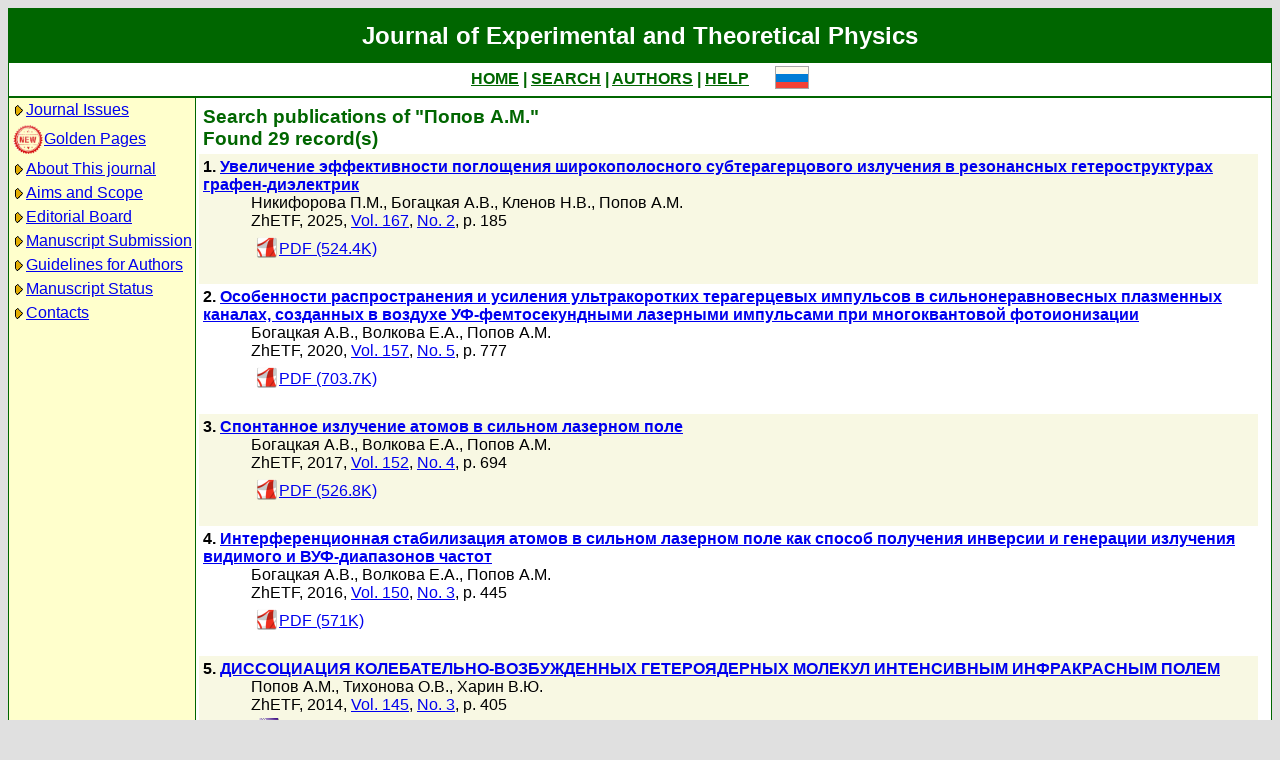

--- FILE ---
content_type: text/html; charset=koi8-r
request_url: http://jetp.ras.ru/cgi-bin/e/index?a=s&auid=4261
body_size: 39052
content:
<!DOCTYPE HTML PUBLIC "-//W3C//DTD HTML 4.01 Transitional//EN">
<Html>
<Head>
	<Title>Journal of Experimental and Theoretical Physics</Title>
	<Meta
		Name="Keywords"
		Content="Electronic Journals, online access, table of contents, abstract, full text, Hypercite"
	>
    <Meta 
		Name="yandex-verification" 
		Content="a0ad3dd69a82de67" 
	>
	<Meta 
		Name="google-site-verification" 
		Content="52bjlRq3q7LCBwHuQ52pfcVQtMmDC1e3Qq0MvvSDiKo" 
	>
	<Link Rel="stylesheet" type="text/css" href="/style.css">
</Head>

<Body BGColor="#e0e0e0">

<Table CellPadding="1" CellSpacing="0" Border="0" Class="headborder" Align="Center">
<Tr><Td><Table CellPadding="0" CellSpacing="0" Border="0" BgColor="white">
    <Tr Class="headtitle">
	<Td ColSpan="3"><Table Align="Center" CellPadding="3" CellSpacing="0" Border="0"
    	    ><Tr><Td Class="headtitle">Journal of Experimental and Theoretical Physics</Td></Tr></Table></Td>
    </Tr>

    <Tr xClass="headmenu">
	<Td ColSpan="3"><Table Align="Center" CellPadding="3" CellSpacing="0" Border="0"
    	    ><Tr><Td Class="headmenu" Align="Center"><A Href="/cgi-bin/e/index" Class="headlink">HOME</A
		>&nbsp;|&nbsp;<A Href="/cgi-bin/e/index?a=s" Class="headlink">SEARCH</A
		>&nbsp;|&nbsp;<A Href="/cgi-bin/e/index?a=au" Class="headlink">AUTHORS</A
		>&nbsp;|&nbsp;<A Href="/cgi-bin/e/index/help" Class="headlink">HELP</A>
	    </Td>
	    <Td Align="Right">&nbsp;&nbsp;&nbsp;&nbsp;&nbsp;<A 
			Href="/cgi-bin/r/index?a=s&auid=4261"
		><Img Src="/img/lang_r.png" Border="0"></A></Td>
	</Tr></Table></Td>
    </Tr>
    
    <Tr Class="headsep"><Td ColSpan="3"><Img Src="/img/nop.png" Width="1" Height="2"></Td></Tr>

    <Tr>
	<Td Valign="top" Class="headnav"><Table Align="Center" CellPadding="3" CellSpacing="0" Border="0" Class="headnav">


			<Tr><Td NoWrap><Img Src="/img/bullet.png" Align="absmiddle"
><A Href="/cgi-bin/e/index" Title="">Journal&nbsp;Issues</A></Td></Tr>


		<Tr><Td NoWrap><!-- <Img Src="/img/bullet.png" Align="absmiddle"> --><A Href="/cgi-bin/index2/gf"
			><img src="/img/icon-new.png" border="0" width="32" align="absmiddle">Golden&nbsp;Pages</A></Td></Tr>


			<Tr><Td NoWrap><Img Src="/img/bullet.png" Align="absmiddle"

><A Href="/cgi-bin/e/index/about">About&nbsp;This&nbsp;journal</A></Td></Tr>



			<Tr><Td NoWrap><Img Src="/img/bullet.png" Align="absmiddle"
><A Href="/cgi-bin/e/index/scope">Aims&nbsp;and&nbsp;Scope</A></Td></Tr>

			<Tr><Td NoWrap><Img Src="/img/bullet.png" Align="absmiddle"
><A Href="/cgi-bin/e/index/board">Editorial&nbsp;Board</A></Td></Tr>


<!--
		


			<Tr><Td NoWrap><Img Src="/img/bullet.png" Align="absmiddle"
><A Href="/cgi-bin/e/index?a=news">Editorial&nbsp;information</A></Td></Tr>

-->

			<Tr><Td NoWrap><Img Src="/img/bullet.png" Align="absmiddle"
			
><A Href="/cgi-bin/e/upload">Manuscript&nbsp;Submission</A></Td></Tr>

			<Tr><Td NoWrap><Img Src="/img/bullet.png" Align="absmiddle"
><A Href="/cgi-bin/e/index/information-for-authors">Guidelines&nbsp;for&nbsp;Authors</A></Td></Tr>


			<Tr><Td NoWrap><Img Src="/img/bullet.png" Align="absmiddle"

><A Href="/cgi-bin/e/index?a=au">Manuscript&nbsp;Status</A></Td></Tr>

			<Tr><Td NoWrap><Img Src="/img/bullet.png" Align="absmiddle"
><A Href="/cgi-bin/e/index/address">Contacts</A></Td></Tr>


		</Table>
		
		<br><Img Src="/img/nop.png" Width="1" Height="200">
		
	</Td>
	<Td Class="headsep" Width="1"><Img Src="/img/nop.png" Width="1" Height="1"></Td>
	<Td Valign="top">
		<Table Align="Center" CellPadding="3" CellSpacing="0" Border="0">
		<Tr>
			<Td Valign="top"><Img Src="/img/nop.png" Width="400" Height="1"><br>

<Table CellSpacing="0" CellPadding="4" Border="0">

	<Tr Class="indextitle"><Td NoWrap Align="left">
Search

	publications of "Попов А.М."
<br>
	Found 29 record(s)

	</Td></Tr>


<Tr Class="article0">
	<!-- ID:64789 -->
	<Td>
		<b>1.</b> <A Href="/cgi-bin/e/index/r/167/2/p185?a=list"><b>Увеличение эффективности поглощения широкополосного субтерагерцового излучения в резонансных гетероструктурах графен-диэлектрик
</b></A>
		<div class="issueitem">
		<a class="authorlink" href="/cgi-bin/e/index?a=s&amp;auid=7236865">Никифорова П.М.</a>, <a class="authorlink" href="/cgi-bin/e/index?a=s&amp;auid=2281538">Богацкая А.В.</a>, <a class="authorlink" href="/cgi-bin/e/index?a=s&amp;auid=4895016">Кленов Н.В.</a>, <a class="authorlink" href="/cgi-bin/e/index?a=s&amp;auid=4261">Попов А.М.</a><br>
	ZhETF,
		2025, 
		<a href="/cgi-bin/e/index/r/167?a=list">Vol. 167</a>,
		<a href="/cgi-bin/e/index/r/167/2?a=list">No. 2</a>,
		p. 185<br>

		<Table CellPadding="4" CellSpacing="0" Border="0"><Tr>
			<Td><A Href="/cgi-bin/dn/r_167_0185.pdf" Target="_blank"><Img Src="/img/mt/pdf.png" Valign="bottom" Width="24" Height="24" Border="0">PDF (524.4K)</A></Td>

		</Tr></Table>
		</div>
		<br>
	</Td>
</Tr>

<Tr Class="article1">
	<!-- ID:63118 -->
	<Td>
		<b>2.</b> <A Href="/cgi-bin/e/index/r/157/5/p777?a=list"><b>Особенности распространения и усиления ультракоротких терагерцевых импульсов в сильнонеравновесных плазменных каналах, созданных в воздухе УФ-фемтосекундными лазерными импульсами при многоквантовой фотоионизации
</b></A>
		<div class="issueitem">
		<a class="authorlink" href="/cgi-bin/e/index?a=s&amp;auid=2281538">Богацкая А.В.</a>, <a class="authorlink" href="/cgi-bin/e/index?a=s&amp;auid=8049">Волкова Е.А.</a>, <a class="authorlink" href="/cgi-bin/e/index?a=s&amp;auid=4261">Попов А.М.</a><br>
	ZhETF,
		2020, 
		<a href="/cgi-bin/e/index/r/157?a=list">Vol. 157</a>,
		<a href="/cgi-bin/e/index/r/157/5?a=list">No. 5</a>,
		p. 777<br>

		<Table CellPadding="4" CellSpacing="0" Border="0"><Tr>
			<Td><A Href="/cgi-bin/dn/r_157_0777.pdf" Target="_blank"><Img Src="/img/mt/pdf.png" Valign="bottom" Width="24" Height="24" Border="0">PDF (703.7K)</A></Td>

		</Tr></Table>
		</div>
		<br>
	</Td>
</Tr>

<Tr Class="article0">
	<!-- ID:61654 -->
	<Td>
		<b>3.</b> <A Href="/cgi-bin/e/index/r/152/4/p694?a=list"><b>Спонтанное излучение атомов в сильном лазерном поле
</b></A>
		<div class="issueitem">
		<a class="authorlink" href="/cgi-bin/e/index?a=s&amp;auid=2281538">Богацкая А.В.</a>, <a class="authorlink" href="/cgi-bin/e/index?a=s&amp;auid=8049">Волкова Е.А.</a>, <a class="authorlink" href="/cgi-bin/e/index?a=s&amp;auid=4261">Попов А.М.</a><br>
	ZhETF,
		2017, 
		<a href="/cgi-bin/e/index/r/152?a=list">Vol. 152</a>,
		<a href="/cgi-bin/e/index/r/152/4?a=list">No. 4</a>,
		p. 694<br>

		<Table CellPadding="4" CellSpacing="0" Border="0"><Tr>
			<Td><A Href="/cgi-bin/dn/r_152_0694.pdf" Target="_blank"><Img Src="/img/mt/pdf.png" Valign="bottom" Width="24" Height="24" Border="0">PDF (526.8K)</A></Td>

		</Tr></Table>
		</div>
		<br>
	</Td>
</Tr>

<Tr Class="article1">
	<!-- ID:60685 -->
	<Td>
		<b>4.</b> <A Href="/cgi-bin/e/index/r/150/3/p445?a=list"><b>Интерференционная стабилизация атомов в сильном лазерном поле как способ получения инверсии и генерации излучения видимого и ВУФ-диапазонов частот
</b></A>
		<div class="issueitem">
		<a class="authorlink" href="/cgi-bin/e/index?a=s&amp;auid=2281538">Богацкая А.В.</a>, <a class="authorlink" href="/cgi-bin/e/index?a=s&amp;auid=8049">Волкова Е.А.</a>, <a class="authorlink" href="/cgi-bin/e/index?a=s&amp;auid=4261">Попов А.М.</a><br>
	ZhETF,
		2016, 
		<a href="/cgi-bin/e/index/r/150?a=list">Vol. 150</a>,
		<a href="/cgi-bin/e/index/r/150/3?a=list">No. 3</a>,
		p. 445<br>

		<Table CellPadding="4" CellSpacing="0" Border="0"><Tr>
			<Td><A Href="/cgi-bin/dn/r_150_0445.pdf" Target="_blank"><Img Src="/img/mt/pdf.png" Valign="bottom" Width="24" Height="24" Border="0">PDF (571K)</A></Td>

		</Tr></Table>
		</div>
		<br>
	</Td>
</Tr>

<Tr Class="article0">
	<!-- ID:47894 -->
	<Td>
		<b>5.</b> <A Href="/cgi-bin/e/index/r/145/3/p405?a=list"><b>ДИССОЦИАЦИЯ КОЛЕБАТЕЛЬНО-ВОЗБУЖДЕННЫХ ГЕТЕРОЯДЕРНЫХ МОЛЕКУЛ ИНТЕНСИВНЫМ ИНФРАКРАСНЫМ ПОЛЕМ
</b></A>
		<div class="issueitem">
		<a class="authorlink" href="/cgi-bin/e/index?a=s&amp;auid=4261">Попов А.М.</a>, <a class="authorlink" href="/cgi-bin/e/index?a=s&amp;auid=8659">Тихонова О.В.</a>, <a class="authorlink" href="/cgi-bin/e/index?a=s&amp;auid=1085958">Харин В.Ю.</a><br>
	ZhETF,
		2014, 
		<a href="/cgi-bin/e/index/r/145?a=list">Vol. 145</a>,
		<a href="/cgi-bin/e/index/r/145/3?a=list">No. 3</a>,
		p. 405<br>

		<Table CellPadding="4" CellSpacing="0" Border="0"><Tr>
			<Td><A Href="/cgi-bin/dn/r_145_405.djvu" Target="_blank"><Img Src="/img/mt/djvu.png" Valign="bottom" Width="24" Height="24" Border="0">DJVU (303.3K)</A></Td>
<Td><A Href="/cgi-bin/dn/r_145_405.pdf" Target="_blank"><Img Src="/img/mt/pdf.png" Valign="bottom" Width="24" Height="24" Border="0">PDF (966.3K)</A></Td>

		</Tr></Table>
		</div>
		<br>
	</Td>
</Tr>

<Tr Class="article1">
	<!-- ID:45337 -->
	<Td>
		<b>6.</b> <A Href="/cgi-bin/e/index/r/143/3/p433?a=list"><b>НЕЛИНЕЙНЫЙ ПОЛЯРИЗАЦИОННЫЙ ОТКЛИК ГАЗОВОЙ СРЕДЫ В РЕЖИМЕ СТАБИЛИЗАЦИИ АТОМОВ В СИЛЬНОМ ПОЛЕ ИЗЛУЧЕНИЯ
</b></A>
		<div class="issueitem">
		<a class="authorlink" href="/cgi-bin/e/index?a=s&amp;auid=8049">Волкова Е.А.</a>, <a class="authorlink" href="/cgi-bin/e/index?a=s&amp;auid=4261">Попов А.М.</a>, <a class="authorlink" href="/cgi-bin/e/index?a=s&amp;auid=8659">Тихонова О.В.</a><br>
	ZhETF,
		2013, 
		<a href="/cgi-bin/e/index/r/143?a=list">Vol. 143</a>,
		<a href="/cgi-bin/e/index/r/143/3?a=list">No. 3</a>,
		p. 433<br>

		<Table CellPadding="4" CellSpacing="0" Border="0"><Tr>
			<Td><A Href="/cgi-bin/dn/r_143_433.djvu" Target="_blank"><Img Src="/img/mt/djvu.png" Valign="bottom" Width="24" Height="24" Border="0">DJVU (252.5K)</A></Td>
<Td><A Href="/cgi-bin/dn/r_143_0433.pdf" Target="_blank"><Img Src="/img/mt/pdf.png" Valign="bottom" Width="24" Height="24" Border="0">PDF (552.4K)</A></Td>

		</Tr></Table>
		</div>
		<br>
	</Td>
</Tr>

<Tr Class="article0">
	<!-- ID:34161 -->
	<Td>
		<b>7.</b> <A Href="/cgi-bin/e/index/r/140/3/p450?a=list"><b>ИОНИЗАЦИЯ И СТАБИЛИЗАЦИЯ АТОМОВ В ВЫСОКОИНТЕНСИВНОМ НИЗКОЧАСТОТНОМ ЛАЗЕРНОМ ПОЛЕ
</b></A>
		<div class="issueitem">
		<a class="authorlink" href="/cgi-bin/e/index?a=s&amp;auid=8049">Волкова Е.А.</a>, <a class="authorlink" href="/cgi-bin/e/index?a=s&amp;auid=4261">Попов А.М.</a>, <a class="authorlink" href="/cgi-bin/e/index?a=s&amp;auid=8947">Тихонов О.В.</a><br>
	ZhETF,
		2011, 
		<a href="/cgi-bin/e/index/r/140?a=list">Vol. 140</a>,
		<a href="/cgi-bin/e/index/r/140/3?a=list">No. 3</a>,
		p. 450<br>

		<Table CellPadding="4" CellSpacing="0" Border="0"><Tr>
			<Td><A Href="/cgi-bin/dn/r_140_450.djvu" Target="_blank"><Img Src="/img/mt/djvu.png" Valign="bottom" Width="24" Height="24" Border="0">DJVU (277K)</A></Td>
<Td><A Href="/cgi-bin/dn/r_140_450.pdf" Target="_blank"><Img Src="/img/mt/pdf.png" Valign="bottom" Width="24" Height="24" Border="0">PDF (592.6K)</A></Td>

		</Tr></Table>
		</div>
		<br>
	</Td>
</Tr>

<Tr Class="article1">
	<!-- ID:28651 -->
	<Td>
		<b>8.</b> <A Href="/cgi-bin/e/index/r/108/2/p436?a=list"><b>Трехмерная модель отрицательного иона водорода в сильном линейно-поляризованном световом поле</b></A>
		<div class="issueitem">
		<a class="authorlink" href="/cgi-bin/e/index?a=s&amp;auid=8049">Волкова Е.А.</a>, <a class="authorlink" href="/cgi-bin/e/index?a=s&amp;auid=4261">Попов А.М.</a>, <a class="authorlink" href="/cgi-bin/e/index?a=s&amp;auid=8659">Тихонова О.В.</a><br>
	ZhETF,
		1995, 
		<a href="/cgi-bin/e/index/r/108?a=list">Vol. 108</a>,
		<a href="/cgi-bin/e/index/r/108/2?a=list">No. 2</a>,
		p. 436<br>

		</div>
		<br>
	</Td>
</Tr>

<Tr Class="article0">
	<!-- ID:28452 -->
	<Td>
		<b>9.</b> <A Href="/cgi-bin/e/index/r/106/5/p1360?a=list"><b>Стабилизация атомов в сильном поле и приближение Крамерса - Хеннебергера</b></A>
		<div class="issueitem">
		<a class="authorlink" href="/cgi-bin/e/index?a=s&amp;auid=8049">Волкова Е.А.</a>, <a class="authorlink" href="/cgi-bin/e/index?a=s&amp;auid=4261">Попов А.М.</a>, <a class="authorlink" href="/cgi-bin/e/index?a=s&amp;auid=6708">Смирнова О.В.</a><br>
	ZhETF,
		1994, 
		<a href="/cgi-bin/e/index/r/106?a=list">Vol. 106</a>,
		<a href="/cgi-bin/e/index/r/106/5?a=list">No. 5</a>,
		p. 1360<br>

		</div>
		<br>
	</Td>
</Tr>

<Tr Class="article1">
	<!-- ID:28372 -->
	<Td>
		<b>10.</b> <A Href="/cgi-bin/e/index/r/106/3/p735?a=list"><b>Туннельная ионизация из короткодейтсвующего потенциала в интенсивном лазкрном поле. Численные эксперименты</b></A>
		<div class="issueitem">
		<a class="authorlink" href="/cgi-bin/e/index?a=s&amp;auid=8049">Волкова Е.А.</a>, <a class="authorlink" href="/cgi-bin/e/index?a=s&amp;auid=4261">Попов А.М.</a><br>
	ZhETF,
		1994, 
		<a href="/cgi-bin/e/index/r/106?a=list">Vol. 106</a>,
		<a href="/cgi-bin/e/index/r/106/3?a=list">No. 3</a>,
		p. 735<br>

		</div>
		<br>
	</Td>
</Tr>

<Tr Class="article0">
	<!-- ID:28220 -->
	<Td>
		<b>11.</b> <A Href="/cgi-bin/e/index/r/105/3/p592?a=list"><b>Стабилизация отрицательных ионов в сверхсильных световых полях</b></A>
		<div class="issueitem">
		<a class="authorlink" href="/cgi-bin/e/index?a=s&amp;auid=8049">Волкова Е.А.</a>, <a class="authorlink" href="/cgi-bin/e/index?a=s&amp;auid=4261">Попов А.М.</a><br>
	ZhETF,
		1994, 
		<a href="/cgi-bin/e/index/r/105?a=list">Vol. 105</a>,
		<a href="/cgi-bin/e/index/r/105/3?a=list">No. 3</a>,
		p. 592<br>

		</div>
		<br>
	</Td>
</Tr>

<Tr Class="article1">
	<!-- ID:19523 -->
	<Td>
		<b>12.</b> <A Href="/cgi-bin/e/index/r/136/1/p5?a=list"><b>ДИНАМИКА МОЛЕКУЛЯРНЫХ СИСТЕМ В ПОЛЕ УЛЬТРАКОРОТКИХ ЛАЗЕРНЫХ ИМПУЛЬСОВ И ИНТЕРФЕРЕНЦИОННЫЕ ЭФФЕКТЫ, ВОЗНИКАЮЩИЕ В ПРОЦЕССЕ ПЕРЕРАССЕЯНИЯ
</b></A>
		<div class="issueitem">
		<a class="authorlink" href="/cgi-bin/e/index?a=s&amp;auid=7229823">Буренков И.А.</a>, <a class="authorlink" href="/cgi-bin/e/index?a=s&amp;auid=8049">Волкова Е.А.</a>, <a class="authorlink" href="/cgi-bin/e/index?a=s&amp;auid=4261">Попов А.М.</a>, <a class="authorlink" href="/cgi-bin/e/index?a=s&amp;auid=8659">Тихонова О.В.</a><br>
	ZhETF,
		2009, 
		<a href="/cgi-bin/e/index/r/136?a=list">Vol. 136</a>,
		<a href="/cgi-bin/e/index/r/136/1?a=list">No. 1</a>,
		p. 5<br>

		<Table CellPadding="4" CellSpacing="0" Border="0"><Tr>
			<Td><A Href="/cgi-bin/dn/r_136_5.djvu" Target="_blank"><Img Src="/img/mt/djvu.png" Valign="bottom" Width="24" Height="24" Border="0">DJVU (180.5K)</A></Td>
<Td><A Href="/cgi-bin/dn/r_136_5.pdf" Target="_blank"><Img Src="/img/mt/pdf.png" Valign="bottom" Width="24" Height="24" Border="0">PDF (422.8K)</A></Td>

		</Tr></Table>
		</div>
		<br>
	</Td>
</Tr>

<Tr Class="article0">
	<!-- ID:16003 -->
	<Td>
		<b>13.</b> <A Href="/cgi-bin/e/index/r/134/4/p762?a=list"><b>УПРАВЛЕНИЕ ДВИЖЕНИЕМ НАНОЭЛЕКТРОМЕХАНИЧЕСКИХ СИСТЕМ НА ОСНОВЕ УГЛЕРОДНЫХ НАНОТРУБОК С ПОМОЩЬЮ ЭЛЕКТРИЧЕСКОГО ПОЛЯ
</b></A>
		<div class="issueitem">
		<a class="authorlink" href="/cgi-bin/e/index?a=s&amp;auid=92477">Ершова О.В.</a>, <a class="authorlink" href="/cgi-bin/e/index?a=s&amp;auid=4852">Лозовик Ю.Е.</a>, <a class="authorlink" href="/cgi-bin/e/index?a=s&amp;auid=4261">Попов А.М.</a>, <a class="authorlink" href="/cgi-bin/e/index?a=s&amp;auid=7229684">Бубель О.Н.</a>, <a class="authorlink" href="/cgi-bin/e/index?a=s&amp;auid=7229685">Кисляков Е.Ф.</a>, <a class="authorlink" href="/cgi-bin/e/index?a=s&amp;auid=5296">Поклонский Н.А.</a>, <a class="authorlink" href="/cgi-bin/e/index?a=s&amp;auid=7229686">Книжник А.А.</a>, <a class="authorlink" href="/cgi-bin/e/index?a=s&amp;auid=7229687">Лебедева И.В.</a><br>
	ZhETF,
		2008, 
		<a href="/cgi-bin/e/index/r/134?a=list">Vol. 134</a>,
		<a href="/cgi-bin/e/index/r/134/4?a=list">No. 4</a>,
		p. 762<br>

		<Table CellPadding="4" CellSpacing="0" Border="0"><Tr>
			<Td><A Href="/cgi-bin/dn/r_134_0762.djvu" Target="_blank"><Img Src="/img/mt/djvu.png" Valign="bottom" Width="24" Height="24" Border="0">DJVU (162.8K)</A></Td>
<Td><A Href="/cgi-bin/dn/r_134_0762.pdf" Target="_blank"><Img Src="/img/mt/pdf.png" Valign="bottom" Width="24" Height="24" Border="0">PDF (517.4K)</A></Td>

		</Tr></Table>
		</div>
		<br>
	</Td>
</Tr>

<Tr Class="article1">
	<!-- ID:15548 -->
	<Td>
		<b>14.</b> <A Href="/cgi-bin/e/index/r/132/3/p596?a=list"><b>АТОМ В ЛАЗЕРНОМ ИМПУЛЬСЕ ВЫСОКОЙ ИНТЕНСИВНОСТИ: ЭФФЕКТ СТАБИЛИЗАЦИИ И ПРИБЛИЖЕНИЕ СИЛЬНОГО ПОЛЯ</b></A>
		<div class="issueitem">
		<a class="authorlink" href="/cgi-bin/e/index?a=s&amp;auid=8049">Волкова Е.А.</a>, <a class="authorlink" href="/cgi-bin/e/index?a=s&amp;auid=4261">Попов А.М.</a>, <a class="authorlink" href="/cgi-bin/e/index?a=s&amp;auid=7229378">Тихонов М.А.</a>, <a class="authorlink" href="/cgi-bin/e/index?a=s&amp;auid=8659">Тихонова О.В.</a><br>
	ZhETF,
		2007, 
		<a href="/cgi-bin/e/index/r/132?a=list">Vol. 132</a>,
		<a href="/cgi-bin/e/index/r/132/3?a=list">No. 3</a>,
		p. 596<br>

		<Table CellPadding="4" CellSpacing="0" Border="0"><Tr>
			<Td><A Href="/cgi-bin/dn/r_132_0596.djvu" Target="_blank"><Img Src="/img/mt/djvu.png" Valign="bottom" Width="24" Height="24" Border="0">DJVU (183.4K)</A></Td>
<Td><A Href="/cgi-bin/dn/r_132_0596.pdf" Target="_blank"><Img Src="/img/mt/pdf.png" Valign="bottom" Width="24" Height="24" Border="0">PDF (441.3K)</A></Td>

		</Tr></Table>
		</div>
		<br>
	</Td>
</Tr>

<Tr Class="article0">
	<!-- ID:15119 -->
	<Td>
		<b>15.</b> <A Href="/cgi-bin/e/index/r/130/3/p516?a=list"><b>НАНОЭЛЕКТРОМЕХАНИЧЕСКИЕ СИСТЕМЫ, ОСНОВАННЫЕ НА НАНОТРУБКАХ</b></A>
		<div class="issueitem">
		<a class="authorlink" href="/cgi-bin/e/index?a=s&amp;auid=4852">Лозовик Ю.Е.</a>, <a class="authorlink" href="/cgi-bin/e/index?a=s&amp;auid=7229050">Николаев А.Г.</a>, <a class="authorlink" href="/cgi-bin/e/index?a=s&amp;auid=4261">Попов А.М.</a><br>
	ZhETF,
		2006, 
		<a href="/cgi-bin/e/index/r/130?a=list">Vol. 130</a>,
		<a href="/cgi-bin/e/index/r/130/3?a=list">No. 3</a>,
		p. 516<br>

		<Table CellPadding="4" CellSpacing="0" Border="0"><Tr>
			<Td><A Href="/cgi-bin/dn/r_130_0516.djvu" Target="_blank"><Img Src="/img/mt/djvu.png" Valign="bottom" Width="24" Height="24" Border="0">DJVU (329.8K)</A></Td>
<Td><A Href="/cgi-bin/dn/r_130_0516.pdf" Target="_blank"><Img Src="/img/mt/pdf.png" Valign="bottom" Width="24" Height="24" Border="0">PDF (1091.9K)</A></Td>

		</Tr></Table>
		</div>
		<br>
	</Td>
</Tr>

<Tr Class="article1">
	<!-- ID:12301 -->
	<Td>
		<b>16.</b> <A Href="/cgi-bin/e/index/r/129/1/p48?a=list"><b>ТУННЕЛЬНАЯ ИОНИЗАЦИЯ АТОМА ВОДОРОДА В ЛАЗЕРНОМ ИМПУЛЬСЕ КОРОТКОЙ И УЛЬТРАКОРОТКОЙ ДЛИТЕЛЬНОСТИ
</b></A>
		<div class="issueitem">
		<a class="authorlink" href="/cgi-bin/e/index?a=s&amp;auid=8049">Волкова Е.А.</a>, <a class="authorlink" href="/cgi-bin/e/index?a=s&amp;auid=7014">Гридчин В.В.</a>, <a class="authorlink" href="/cgi-bin/e/index?a=s&amp;auid=4261">Попов А.М.</a>, <a class="authorlink" href="/cgi-bin/e/index?a=s&amp;auid=8659">Тихонова О.В.</a><br>
	ZhETF,
		2006, 
		<a href="/cgi-bin/e/index/r/129?a=list">Vol. 129</a>,
		<a href="/cgi-bin/e/index/r/129/1?a=list">No. 1</a>,
		p. 48<br>

		<Table CellPadding="4" CellSpacing="0" Border="0"><Tr>
			<Td><A Href="/cgi-bin/dn/r_129_0048.djvu" Target="_blank"><Img Src="/img/mt/djvu.png" Valign="bottom" Width="24" Height="24" Border="0">DJVU (190K)</A></Td>
<Td><A Href="/cgi-bin/dn/r_129_0048.pdf" Target="_blank"><Img Src="/img/mt/pdf.png" Valign="bottom" Width="24" Height="24" Border="0">PDF (550.5K)</A></Td>

		</Tr></Table>
		</div>
		<br>
	</Td>
</Tr>

<Tr Class="article0">
	<!-- ID:11733 -->
	<Td>
		<b>17.</b> <A Href="/cgi-bin/e/index/r/126/2/p359?a=list"><b>ОСОБЕННОСТИ ПРОЦЕССА ИОНИЗАЦИИ И СТАБИЛИЗАЦИИ ДВУХЭЛЕКТРОННОГО АТОМА В СИЛЬНОМ ЭЛЕКТРОМАГНИТНОМ ПОЛЕ</b></A>
		<div class="issueitem">
		<a class="authorlink" href="/cgi-bin/e/index?a=s&amp;auid=8049">Волкова Е.А.</a>, <a class="authorlink" href="/cgi-bin/e/index?a=s&amp;auid=7014">Гридчин В.В.</a>, <a class="authorlink" href="/cgi-bin/e/index?a=s&amp;auid=4261">Попов А.М.</a>, <a class="authorlink" href="/cgi-bin/e/index?a=s&amp;auid=8659">Тихонова О.В.</a><br>
	ZhETF,
		2004, 
		<a href="/cgi-bin/e/index/r/126?a=list">Vol. 126</a>,
		<a href="/cgi-bin/e/index/r/126/2?a=list">No. 2</a>,
		p. 359<br>

		<Table CellPadding="4" CellSpacing="0" Border="0"><Tr>
			<Td><A Href="/cgi-bin/dn/r_126_0359.djvu" Target="_blank"><Img Src="/img/mt/djvu.png" Valign="bottom" Width="24" Height="24" Border="0">DJVU (305.7K)</A></Td>
<Td><A Href="/cgi-bin/dn/r_126_0359.pdf" Target="_blank"><Img Src="/img/mt/pdf.png" Valign="bottom" Width="24" Height="24" Border="0">PDF (835.6K)</A></Td>

		</Tr></Table>
		</div>
		<br>
	</Td>
</Tr>

<Tr Class="article1">
	<!-- ID:11322 -->
	<Td>
		<b>18.</b> <A Href="/cgi-bin/e/index/r/124/4/p781?a=list"><b>ДИНАМИКА ЭЛЕКТРОННОГО И ЯДЕРНОГО ДВИЖЕНИЙ В МОЛЕКУЛЯРНОМ ИОНЕ ВОДОРОДА В СИЛЬНОМ ЛАЗЕРНОМ ПОЛЕ</b></A>
		<div class="issueitem">
		<a class="authorlink" href="/cgi-bin/e/index?a=s&amp;auid=8049">Волкова Е.А.</a>, <a class="authorlink" href="/cgi-bin/e/index?a=s&amp;auid=4261">Попов А.М.</a>, <a class="authorlink" href="/cgi-bin/e/index?a=s&amp;auid=8659">Тихонова О.В.</a><br>
	ZhETF,
		2003, 
		<a href="/cgi-bin/e/index/r/124?a=list">Vol. 124</a>,
		<a href="/cgi-bin/e/index/r/124/4?a=list">No. 4</a>,
		p. 781<br>

		<Table CellPadding="4" CellSpacing="0" Border="0"><Tr>
			<Td><A Href="/cgi-bin/dn/r_124_0781.djvu" Target="_blank"><Img Src="/img/mt/djvu.png" Valign="bottom" Width="24" Height="24" Border="0">DJVU (139.6K)</A></Td>
<Td><A Href="/cgi-bin/dn/r_124_0781.pdf" Target="_blank"><Img Src="/img/mt/pdf.png" Valign="bottom" Width="24" Height="24" Border="0">PDF (450.8K)</A></Td>

		</Tr></Table>
		</div>
		<br>
	</Td>
</Tr>

<Tr Class="article0">
	<!-- ID:10869 -->
	<Td>
		<b>19.</b> <A Href="/cgi-bin/e/index/r/122/5/p978?a=list"><b>ИОНИЗАЦИЯ АТОМОВ В ИНТЕНСИВНОМ НЕКЛАССИЧЕСКОМ ЭЛЕКТРОМАГНИТНОМ ПОЛЕ</b></A>
		<div class="issueitem">
		<a class="authorlink" href="/cgi-bin/e/index?a=s&amp;auid=4261">Попов А.М.</a>, <a class="authorlink" href="/cgi-bin/e/index?a=s&amp;auid=8659">Тихонова О.В.</a><br>
	ZhETF,
		2002, 
		<a href="/cgi-bin/e/index/r/122?a=list">Vol. 122</a>,
		<a href="/cgi-bin/e/index/r/122/5?a=list">No. 5</a>,
		p. 978<br>

		<Table CellPadding="4" CellSpacing="0" Border="0"><Tr>
			<Td><A Href="/cgi-bin/dn/r_122_0978.djvu" Target="_blank"><Img Src="/img/mt/djvu.png" Valign="bottom" Width="24" Height="24" Border="0">DJVU (87.6K)</A></Td>
<Td><A Href="/cgi-bin/dn/r_122_0978.pdf" Target="_blank"><Img Src="/img/mt/pdf.png" Valign="bottom" Width="24" Height="24" Border="0">PDF (257.5K)</A></Td>

		</Tr></Table>
		</div>
		<br>
	</Td>
</Tr>

<Tr Class="article1">
	<!-- ID:10599 -->
	<Td>
		<b>20.</b> <A Href="/cgi-bin/e/index/r/121/3/p614?a=list"><b>ДВУХЭЛЕКТРОННАЯ ОДНОКВАНТОВАЯ ИОНИЗАЦИЯ АТОМА В СИЛЬНОМ ПОЛЕ ИЗЛУЧЕНИЯ</b></A>
		<div class="issueitem">
		<a class="authorlink" href="/cgi-bin/e/index?a=s&amp;auid=8049">Волкова Е.А.</a>, <a class="authorlink" href="/cgi-bin/e/index?a=s&amp;auid=4261">Попов А.М.</a>, <a class="authorlink" href="/cgi-bin/e/index?a=s&amp;auid=8659">Тихонова О.В.</a><br>
	ZhETF,
		2002, 
		<a href="/cgi-bin/e/index/r/121?a=list">Vol. 121</a>,
		<a href="/cgi-bin/e/index/r/121/3?a=list">No. 3</a>,
		p. 614<br>

		<Table CellPadding="4" CellSpacing="0" Border="0"><Tr>
			<Td><A Href="/cgi-bin/dn/r_121_0614.djvu" Target="_blank"><Img Src="/img/mt/djvu.png" Valign="bottom" Width="24" Height="24" Border="0">DJVU (105.4K)</A></Td>
<Td><A Href="/cgi-bin/dn/r_121_0614.pdf" Target="_blank"><Img Src="/img/mt/pdf.png" Valign="bottom" Width="24" Height="24" Border="0">PDF (328.9K)</A></Td>

		</Tr></Table>
		</div>
		<br>
	</Td>
</Tr>

<Tr Class="article0">
	<!-- ID:10417 -->
	<Td>
		<b>21.</b> <A Href="/cgi-bin/e/index/r/120/6/p1336?a=list"><b>ИОНИЗАЦИЯ И СТАБИЛИЗАЦИЯ ТРЕХМЕРНОЙ СИСТЕМЫ С ПОТЕНЦИАЛОМ КОНЕЧНОГО РАДИУСА ДЕЙСТВИЯ В СИЛЬНОМ ЛАЗЕРНОМ ПОЛЕ</b></A>
		<div class="issueitem">
		<a class="authorlink" href="/cgi-bin/e/index?a=s&amp;auid=8049">Волкова Е.А.</a>, <a class="authorlink" href="/cgi-bin/e/index?a=s&amp;auid=4261">Попов А.М.</a>, <a class="authorlink" href="/cgi-bin/e/index?a=s&amp;auid=8659">Тихонова О.В.</a><br>
	ZhETF,
		2001, 
		<a href="/cgi-bin/e/index/r/120?a=list">Vol. 120</a>,
		<a href="/cgi-bin/e/index/r/120/6?a=list">No. 6</a>,
		p. 1336<br>

		<Table CellPadding="4" CellSpacing="0" Border="0"><Tr>
			<Td><A Href="/cgi-bin/dn/r_120_1336.djvu" Target="_blank"><Img Src="/img/mt/djvu.png" Valign="bottom" Width="24" Height="24" Border="0">DJVU (148.7K)</A></Td>
<Td><A Href="/cgi-bin/dn/r_120_1336.pdf" Target="_blank"><Img Src="/img/mt/pdf.png" Valign="bottom" Width="24" Height="24" Border="0">PDF (518.2K)</A></Td>

		</Tr></Table>
		</div>
		<br>
	</Td>
</Tr>

<Tr Class="article1">
	<!-- ID:10312 -->
	<Td>
		<b>22.</b> <A Href="/cgi-bin/e/index/r/120/2/p333?a=list"><b>ОБ ОСОБЕННОСТЯХ УГЛОВЫХ РАСПРЕДЕЛЕНИЙ ФРАГМЕНТОВ КУЛОНОВСКОГО ВЗРЫВА ДВУХАТОМНОЙ МОЛЕКУЛЫ В СИЛЬНОМ ЛАЗЕРНОМ ПОЛЕ</b></A>
		<div class="issueitem">
		<a class="authorlink" href="/cgi-bin/e/index?a=s&amp;auid=7014">Гридчин В.В.</a>, <a class="authorlink" href="/cgi-bin/e/index?a=s&amp;auid=4261">Попов А.М.</a>, <a class="authorlink" href="/cgi-bin/e/index?a=s&amp;auid=6708">Смирнова О.В.</a><br>
	ZhETF,
		2001, 
		<a href="/cgi-bin/e/index/r/120?a=list">Vol. 120</a>,
		<a href="/cgi-bin/e/index/r/120/2?a=list">No. 2</a>,
		p. 333<br>

		<Table CellPadding="4" CellSpacing="0" Border="0"><Tr>
			<Td><A Href="/cgi-bin/dn/r_120_0333.djvu" Target="_blank"><Img Src="/img/mt/djvu.png" Valign="bottom" Width="24" Height="24" Border="0">DJVU (84.4K)</A></Td>
<Td><A Href="/cgi-bin/dn/r_120_0333.pdf" Target="_blank"><Img Src="/img/mt/pdf.png" Valign="bottom" Width="24" Height="24" Border="0">PDF (330.6K)</A></Td>

		</Tr></Table>
		</div>
		<br>
	</Td>
</Tr>

<Tr Class="article0">
	<!-- ID:9921 -->
	<Td>
		<b>23.</b> <A Href="/cgi-bin/e/index/r/118/4/p816?a=list"><b>ДВУХЭЛЕКТРОННАЯ ИОНИЗАЦИЯ КВАНТОВОЙ СИСТЕМЫ В ЛАЗЕРНОМ ПОЛЕ: ЭФФЕКТ ПЕРЕРАССЕЯНИЯ И МЕЖЧАСТИЧНЫЕ КОРРЕЛЯЦИИ</b></A>
		<div class="issueitem">
		<a class="authorlink" href="/cgi-bin/e/index?a=s&amp;auid=8049">Волкова Е.А.</a>, <a class="authorlink" href="/cgi-bin/e/index?a=s&amp;auid=4261">Попов А.М.</a>, <a class="authorlink" href="/cgi-bin/e/index?a=s&amp;auid=8659">Тихонова О.В.</a><br>
	ZhETF,
		2000, 
		<a href="/cgi-bin/e/index/r/118?a=list">Vol. 118</a>,
		<a href="/cgi-bin/e/index/r/118/4?a=list">No. 4</a>,
		p. 816<br>

		<Table CellPadding="4" CellSpacing="0" Border="0"><Tr>
			<Td><A Href="/cgi-bin/dn/r_118_0816.djvu" Target="_blank"><Img Src="/img/mt/djvu.png" Valign="bottom" Width="24" Height="24" Border="0">DJVU (95.1K)</A></Td>
<Td><A Href="/cgi-bin/dn/r_118_0816.pdf" Target="_blank"><Img Src="/img/mt/pdf.png" Valign="bottom" Width="24" Height="24" Border="0">PDF (357.7K)</A></Td>

		</Tr></Table>
		</div>
		<br>
	</Td>
</Tr>

<Tr Class="article1">
	<!-- ID:9550 -->
	<Td>
		<b>24.</b> <A Href="/cgi-bin/e/index/r/116/6/p1929?a=list"><b>Стабилизация циркулярных состояний атома водорода в сильном поле</b></A>
		<div class="issueitem">
		<a class="authorlink" href="/cgi-bin/e/index?a=s&amp;auid=8049">Волкова Е.А.</a>, <a class="authorlink" href="/cgi-bin/e/index?a=s&amp;auid=4261">Попов А.М.</a>, <a class="authorlink" href="/cgi-bin/e/index?a=s&amp;auid=8659">Тихонова О.В.</a><br>
	ZhETF,
		1999, 
		<a href="/cgi-bin/e/index/r/116?a=list">Vol. 116</a>,
		<a href="/cgi-bin/e/index/r/116/6?a=list">No. 6</a>,
		p. 1929<br>

		<Table CellPadding="4" CellSpacing="0" Border="0"><Tr>
			<Td><A Href="/cgi-bin/dn/r_116_1929.pdf" Target="_blank"><Img Src="/img/mt/pdf.png" Valign="bottom" Width="24" Height="24" Border="0">PDF (641.4K)</A></Td>

		</Tr></Table>
		</div>
		<br>
	</Td>
</Tr>

<Tr Class="article0">
	<!-- ID:8944 -->
	<Td>
		<b>25.</b> <A Href="/cgi-bin/e/index/r/114/5/p1618?a=list"><b>Численное моделирование динамики ионизации двух-электронной квантовой системы в лазерном импульсе фемтосекундной длительности</b></A>
		<div class="issueitem">
		<a class="authorlink" href="/cgi-bin/e/index?a=s&amp;auid=8049">Волкова Е.А.</a>, <a class="authorlink" href="/cgi-bin/e/index?a=s&amp;auid=4261">Попов А.М.</a>, <a class="authorlink" href="/cgi-bin/e/index?a=s&amp;auid=8659">Тихонова О.В.</a><br>
	ZhETF,
		1998, 
		<a href="/cgi-bin/e/index/r/114?a=list">Vol. 114</a>,
		<a href="/cgi-bin/e/index/r/114/5?a=list">No. 5</a>,
		p. 1618<br>

		<Table CellPadding="4" CellSpacing="0" Border="0"><Tr>
			<Td><A Href="/cgi-bin/dn/r_114_1618.pdf" Target="_blank"><Img Src="/img/mt/pdf.png" Valign="bottom" Width="24" Height="24" Border="0">PDF (784.5K)</A></Td>

		</Tr></Table>
		</div>
		<br>
	</Td>
</Tr>

<Tr Class="article1">
	<!-- ID:8600 -->
	<Td>
		<b>26.</b> <A Href="/cgi-bin/e/index/r/113/2/p593?a=list"><b>Численное моделирование процесса фотоионизации ридберговских атомов полем электромагнитной волны</b></A>
		<div class="issueitem">
		<a class="authorlink" href="/cgi-bin/e/index?a=s&amp;auid=8049">Волкова Е.А.</a>, <a class="authorlink" href="/cgi-bin/e/index?a=s&amp;auid=4261">Попов А.М.</a>, <a class="authorlink" href="/cgi-bin/e/index?a=s&amp;auid=8659">Тихонова О.В.</a><br>
	ZhETF,
		1998, 
		<a href="/cgi-bin/e/index/r/113?a=list">Vol. 113</a>,
		<a href="/cgi-bin/e/index/r/113/2?a=list">No. 2</a>,
		p. 593<br>

		<Table CellPadding="4" CellSpacing="0" Border="0"><Tr>
			<Td><A Href="/cgi-bin/dn/r_113_0593.pdf" Target="_blank"><Img Src="/img/mt/pdf.png" Valign="bottom" Width="24" Height="24" Border="0">PDF (419.9K)</A></Td>

		</Tr></Table>
		</div>
		<br>
	</Td>
</Tr>

<Tr Class="article0">
	<!-- ID:8458 -->
	<Td>
		<b>27.</b> <A Href="/cgi-bin/e/index/r/113/1/p128?a=list"><b>Диссоциация молекулярных ионов водорода в лазерном импульсе ИК диапазона частот</b></A>
		<div class="issueitem">
		<a class="authorlink" href="/cgi-bin/e/index?a=s&amp;auid=8049">Волкова Е.А.</a>, <a class="authorlink" href="/cgi-bin/e/index?a=s&amp;auid=4261">Попов А.М.</a>, <a class="authorlink" href="/cgi-bin/e/index?a=s&amp;auid=8659">Тихонова О.В.</a><br>
	ZhETF,
		1998, 
		<a href="/cgi-bin/e/index/r/113?a=list">Vol. 113</a>,
		<a href="/cgi-bin/e/index/r/113/1?a=list">No. 1</a>,
		p. 128<br>

		<Table CellPadding="4" CellSpacing="0" Border="0"><Tr>
			<Td><A Href="/cgi-bin/dn/r_113_0128.pdf" Target="_blank"><Img Src="/img/mt/pdf.png" Valign="bottom" Width="24" Height="24" Border="0">PDF (653.3K)</A></Td>

		</Tr></Table>
		</div>
		<br>
	</Td>
</Tr>

<Tr Class="article1">
	<!-- ID:8292 -->
	<Td>
		<b>28.</b> <A Href="/cgi-bin/e/index/r/112/2/p470?a=list"><b>Особенности ионизации двухэлектронного атома в сильном электромагнитном поле</b></A>
		<div class="issueitem">
		<a class="authorlink" href="/cgi-bin/e/index?a=s&amp;auid=9279">Оводова О.В.</a>, <a class="authorlink" href="/cgi-bin/e/index?a=s&amp;auid=4261">Попов А.М.</a>, <a class="authorlink" href="/cgi-bin/e/index?a=s&amp;auid=8659">Тихонова О.В.</a><br>
	ZhETF,
		1997, 
		<a href="/cgi-bin/e/index/r/112?a=list">Vol. 112</a>,
		<a href="/cgi-bin/e/index/r/112/2?a=list">No. 2</a>,
		p. 470<br>

		<Table CellPadding="4" CellSpacing="0" Border="0"><Tr>
			<Td><A Href="/cgi-bin/dn/r_112_0470.pdf" Target="_blank"><Img Src="/img/mt/pdf.png" Valign="bottom" Width="24" Height="24" Border="0">PDF (650K)</A></Td>

		</Tr></Table>
		</div>
		<br>
	</Td>
</Tr>

<Tr Class="article0">
	<!-- ID:8017 -->
	<Td>
		<b>29.</b> <A Href="/cgi-bin/e/index/r/111/4/p1194?a=list"><b>Возникновение режима стабилизации в сильном лазерном поле и приближение Крамерса-Хеннеберга</b></A>
		<div class="issueitem">
		<a class="authorlink" href="/cgi-bin/e/index?a=s&amp;auid=8049">Волкова Е.А.</a>, <a class="authorlink" href="/cgi-bin/e/index?a=s&amp;auid=4261">Попов А.М.</a>, <a class="authorlink" href="/cgi-bin/e/index?a=s&amp;auid=6708">Смирнова О.В.</a>, <a class="authorlink" href="/cgi-bin/e/index?a=s&amp;auid=8659">Тихонова О.В.</a><br>
	ZhETF,
		1997, 
		<a href="/cgi-bin/e/index/r/111?a=list">Vol. 111</a>,
		<a href="/cgi-bin/e/index/r/111/4?a=list">No. 4</a>,
		p. 1194<br>

		<Table CellPadding="4" CellSpacing="0" Border="0"><Tr>
			<Td><A Href="/cgi-bin/dn/r_111_1194.djvu" Target="_blank"><Img Src="/img/mt/djvu.png" Valign="bottom" Width="24" Height="24" Border="0">DJVU (189.2K)</A></Td>
<Td><A Href="/cgi-bin/dn/r_111_1194.pdf" Target="_blank"><Img Src="/img/mt/pdf.png" Valign="bottom" Width="24" Height="24" Border="0">PDF (471.9K)</A></Td>

		</Tr></Table>
		</div>
		<br>
	</Td>
</Tr>


</Table>


<Table CellSpacing="0" CellPadding="4" Border="0" Align="center">
<Form Action="/cgi-bin/e/index" Method="GET">

	<Tr>
		<Td Align="Right">Title</Td>
		<Td><Input Type="text" Name="t" Value=""></Td>
	</Tr>
		
	<Tr>
		<Td Align="Right">Author</Td>
		<Td><Input Type="text" Name="au" Value=""></Td>
	</Tr>

	<Tr>
		<Td ColSpan="2" NoWrap>
			<Input Type="checkbox" Name="years" Value="1" >
			&nbsp;from&nbsp;<Select Name="yf"><Option Value="2026">2026</Option><Option Value="2025">2025</Option><Option Value="2024">2024</Option><Option Value="2023">2023</Option><Option Value="2022">2022</Option><Option Value="2021">2021</Option><Option Value="2020">2020</Option><Option Value="2019">2019</Option><Option Value="2018">2018</Option><Option Value="2017">2017</Option><Option Value="2016">2016</Option><Option Value="2015">2015</Option><Option Value="2014">2014</Option><Option Value="2013">2013</Option><Option Value="2012">2012</Option><Option Value="2011">2011</Option><Option Value="2010">2010</Option><Option Value="2009">2009</Option><Option Value="2008">2008</Option><Option Value="2007">2007</Option><Option Value="2006">2006</Option><Option Value="2005">2005</Option><Option Value="2004">2004</Option><Option Value="2003">2003</Option><Option Value="2002">2002</Option><Option Value="2001">2001</Option><Option Value="2000">2000</Option><Option Value="1999">1999</Option><Option Value="1998">1998</Option><Option Value="1997">1997</Option><Option Value="1996">1996</Option><Option Value="1995">1995</Option><Option Value="1994">1994</Option><Option Value="1993">1993</Option><Option Value="1992">1992</Option><Option Value="1991">1991</Option><Option Value="1990">1990</Option><Option Value="1989">1989</Option><Option Value="1988">1988</Option><Option Value="1987">1987</Option><Option Value="1986">1986</Option><Option Value="1985">1985</Option><Option Value="1984">1984</Option><Option Value="1983">1983</Option><Option Value="1982">1982</Option><Option Value="1981">1981</Option><Option Value="1980">1980</Option><Option Value="1979">1979</Option><Option Value="1978">1978</Option><Option Value="1977">1977</Option><Option Value="1976">1976</Option><Option Value="1975">1975</Option><Option Value="1974">1974</Option><Option Value="1973">1973</Option><Option Value="1972">1972</Option><Option Value="1971">1971</Option><Option Value="1970">1970</Option><Option Value="1969">1969</Option><Option Value="1968">1968</Option><Option Value="1967">1967</Option><Option Value="1966">1966</Option><Option Value="1965">1965</Option><Option Value="1964">1964</Option><Option Value="1963">1963</Option><Option Value="1962">1962</Option><Option Value="1961">1961</Option><Option Value="1960">1960</Option><Option Value="1959">1959</Option><Option Value="1958">1958</Option><Option Value="1957">1957</Option><Option Value="1956">1956</Option><Option Value="1955">1955</Option><Option Value="1954">1954</Option><Option Value="1953">1953</Option><Option Value="1952">1952</Option><Option Value="1951">1951</Option><Option Value="1950">1950</Option><Option Value="1949">1949</Option><Option Value="1948">1948</Option><Option Value="1947">1947</Option><Option Value="1946">1946</Option><Option Value="1945">1945</Option><Option Value="1944">1944</Option><Option Value="1943">1943</Option></Select>
			&nbsp;till&nbsp;<Select Name="yt"><Option Value="2026">2026</Option><Option Value="2025">2025</Option><Option Value="2024">2024</Option><Option Value="2023">2023</Option><Option Value="2022">2022</Option><Option Value="2021">2021</Option><Option Value="2020">2020</Option><Option Value="2019">2019</Option><Option Value="2018">2018</Option><Option Value="2017">2017</Option><Option Value="2016">2016</Option><Option Value="2015">2015</Option><Option Value="2014">2014</Option><Option Value="2013">2013</Option><Option Value="2012">2012</Option><Option Value="2011">2011</Option><Option Value="2010">2010</Option><Option Value="2009">2009</Option><Option Value="2008">2008</Option><Option Value="2007">2007</Option><Option Value="2006">2006</Option><Option Value="2005">2005</Option><Option Value="2004">2004</Option><Option Value="2003">2003</Option><Option Value="2002">2002</Option><Option Value="2001">2001</Option><Option Value="2000">2000</Option><Option Value="1999">1999</Option><Option Value="1998">1998</Option><Option Value="1997">1997</Option><Option Value="1996">1996</Option><Option Value="1995">1995</Option><Option Value="1994">1994</Option><Option Value="1993">1993</Option><Option Value="1992">1992</Option><Option Value="1991">1991</Option><Option Value="1990">1990</Option><Option Value="1989">1989</Option><Option Value="1988">1988</Option><Option Value="1987">1987</Option><Option Value="1986">1986</Option><Option Value="1985">1985</Option><Option Value="1984">1984</Option><Option Value="1983">1983</Option><Option Value="1982">1982</Option><Option Value="1981">1981</Option><Option Value="1980">1980</Option><Option Value="1979">1979</Option><Option Value="1978">1978</Option><Option Value="1977">1977</Option><Option Value="1976">1976</Option><Option Value="1975">1975</Option><Option Value="1974">1974</Option><Option Value="1973">1973</Option><Option Value="1972">1972</Option><Option Value="1971">1971</Option><Option Value="1970">1970</Option><Option Value="1969">1969</Option><Option Value="1968">1968</Option><Option Value="1967">1967</Option><Option Value="1966">1966</Option><Option Value="1965">1965</Option><Option Value="1964">1964</Option><Option Value="1963">1963</Option><Option Value="1962">1962</Option><Option Value="1961">1961</Option><Option Value="1960">1960</Option><Option Value="1959">1959</Option><Option Value="1958">1958</Option><Option Value="1957">1957</Option><Option Value="1956">1956</Option><Option Value="1955">1955</Option><Option Value="1954">1954</Option><Option Value="1953">1953</Option><Option Value="1952">1952</Option><Option Value="1951">1951</Option><Option Value="1950">1950</Option><Option Value="1949">1949</Option><Option Value="1948">1948</Option><Option Value="1947">1947</Option><Option Value="1946">1946</Option><Option Value="1945">1945</Option><Option Value="1944">1944</Option><Option Value="1943">1943</Option></Select>
		</Td>
	</Tr>

	<tr>
		<td colspan="2" nowrap>
			<input type="checkbox" name="sr" value="1" checked>
			&nbsp;Search in russian archive
		</td>
	</tr>
	<tr>
		<td colspan="2" nowrap>
			<input type="checkbox" name="se" value="1" checked>
			&nbsp;Search in english archiveе
		</td>
	</tr>
	

	<Tr>
		<Td ColSpan="2" Align="center">
			<Input Type="hidden" Name="a" Value="s">
			<Input Type="submit" Value="Search">
		</Td>
	</Tr>

</Form>
</Table>



		</Td>
		<Td VAlign="top">
	&nbsp;
		</Td>
	</Tr></Table>
    </Td></Tr></Table>	
</Td></Tr></Table>

<Div Align="Center" Class="indexcopy">
	<A Href="mailto:postmaster@jetp.ras.ru">Report problems</A>
<!--
	<br>
	&copy;ZhETF
-->
</Div>

</Body>
</HTML>

